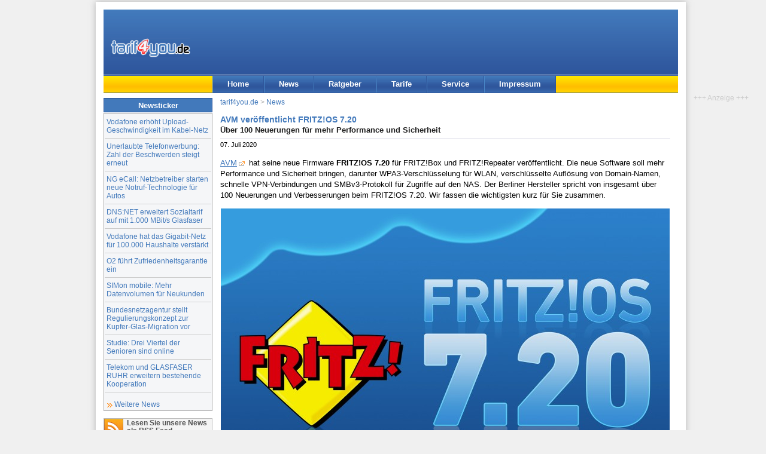

--- FILE ---
content_type: text/html; charset=UTF-8
request_url: https://www.tarif4you.de/news/n21408.html
body_size: 6254
content:
<!DOCTYPE html><html xmlns="http://www.w3.org/1999/xhtml" xml:lang="de" lang="de">
<head>
<title>AVM veröffentlicht FRITZ!OS 7.20 : tarif4you.de</title>
<meta name="content-language" content="de" /><meta name="Language" content="German, de, deutsch" />
<meta http-equiv="content-type" content="text/html; charset=utf-8" />
<meta http-equiv="Window-Target" content="_top" />
<meta name="viewport" content="width=device-width, initial-scale=1.0">
<meta name="theme-color" content="#3867ab" /><meta property="og:title" content="AVM veröffentlicht FRITZ!OS 7.20" /><meta property="og:description" content="AVM hat seine neue Firmware FRITZ!OS 7.20 für FRITZ!Box und FRITZ!Repeater veröffentlicht. Die neue Software soll mehr Performance und Sicherheit bringen, darunter WPA3-Verschlüsselung für..." /><meta property="twitter:title" content="AVM veröffentlicht FRITZ!OS 7.20" /><meta property="twitter:description" content="AVM hat seine neue Firmware FRITZ!OS 7.20 für FRITZ!Box und FRITZ!Repeater veröffentlicht. Die neue Software soll mehr Performance und Sicherheit bringen, darunter WPA3-Verschlüsselung für..." /><meta property="og:image" content="https://www.tarif4you.de/news/img/avm-fritz-os-7-20-teaser.jpg" /><meta property="twitter:image" content="https://www.tarif4you.de/news/img/avm-fritz-os-7-20-teaser.jpg" /><meta property="twitter:card" content="summary_large_image" /><meta property="twitter:site" content="@tarif4you" /><meta property="og:locale" content="de_DE" /><meta property="og:type" content="article" /><meta property="og:url" content="https://www.tarif4you.de/news/n21408.html" /><link rel="canonical" href="https://www.tarif4you.de/news/n21408.html" />
<meta name="robots" content="index,follow" />
<meta name="author" content="tarif4you.de - Billig telefonieren mit Call-by-Call" />
<meta name="description" content="Über 100 Neuerungen für mehr Performance und Sicherheit. AVM hat seine neue Firmware FRITZ!OS 7.20 für FRITZ!Box und FRITZ!Repeater veröffentlicht. Die neue Software soll mehr Performance und Sicherheit bringen, darunter WPA3-Verschlüsselung für..." />
<meta name="copyright" content="tarif4you.de" />
<link rel="alternate" type="application/rss+xml" title="tarif4you.de News als RSS 2.0 Feed" href="/news/news.feed.xml" />
<link rel="alternate" type="application/atom+xml" title="tarif4you.de News als ATOM 1.0 Feed" href="/news/news.feed.xml?feed=ATOM" />
<link rel="apple-touch-icon-precomposed" href="/images/tarif4you-logo-siteicon-180.png" /><meta name="msapplication-TileImage" content="/images/tarif4you-logo-siteicon-270.png" /><link href="../css/styles2.css" rel="stylesheet" type="text/css" />
<!--[if lte IE 7]>
<link href="../css/iestyles2.css" rel="stylesheet" type="text/css" />
<![endif]-->
<script defer type="application/javascript" src="../js/cookieconsent-umd.gz.js"></script>
<script defer type="application/javascript" src="../js/cookieconsent-config-t4u.gz.js"></script>
<script async data-src="https://www.googletagmanager.com/gtag/js?id=G-BBNFS0P6HP" type="application/javascript" data-category="analytics" data-service="analytics_storage"></script>
<script type="text/plain" data-type="application/javascript" data-category="analytics" data-service="analytics_storage">
window.dataLayer = window.dataLayer || [];
function gtag(){dataLayer.push(arguments);}
gtag('js', new Date());
gtag('config', 'G-BBNFS0P6HP', {});
console.log('analytics');
function gtagEvent(act, cat, lab){gtag('event',act,{'event_category':cat,'event_label':lab});}
function gtagShare(mtd, type, itemid){gtag('event','share',{'method':mtd,'content_type':type,'item_id':itemid});}
</script>
<script>
var _paq = window._paq = window._paq || [];
console.log('m1');
_paq.push(['disableCookies']);
_paq.push(['trackPageView']);
_paq.push(['enableLinkTracking']);
_paq.push(['disableBrowserFeatureDetection']);
(function() {
    var u="https://www.tarif4you.de/matomo/";
    _paq.push(['setTrackerUrl', u+'matomo.php']);
    _paq.push(['setSiteId', '2']);
    var d=document, g=d.createElement('script'), s=d.getElementsByTagName('script')[0];
    g.async=true; g.src=u+'matomo.js'; s.parentNode.insertBefore(g,s);
console.log('m2');
  })();
</script>
</head>

<body id="newsmsg">
<div id="page_margins">
<div id="page" class="hold_floats">
<div id="header">
<div id="topnav" class="skip"><a class="skip" href="#content" title="Zum Inhalt springen">Zum Inhalt</a> | <a class="skip" href="#navigation" title="Zur Navigation springen">Zur Navigation</a></div>
<div itemscope itemtype="http://schema.org/Organization"><a itemprop="url" href="../index.html" title="tarif4you.de Startseite" id="logo"><img itemprop="logo" src="../images/tarif4you_logo.gif" alt="tarif4you.de" title="tarif4you.de" width="133" height="32" /></a></div>
<div id="ads" title="Anzeige"><ins data-revive-zoneid="2" data-revive-source="News" data-revive-target="_blank" data-revive-block="1" data-revive-id="3691da82a1969cd40d835da98b64e38f"></ins>
<script async src="//www.tarif4you.de/rad/www/delivery/asyncjs.php"></script>
</div>
<div id="cbox"></div>
</div>
<div id="nav">
<a id="navigation" name="navigation"></a>
<div id="nav_main">
<ul><li id="navhome"><a href="../" target="_top" title="Startseite">Home</a></li><li id="navnews"><a href="../news/" target="_top" title="Nachrichten und Tipps rund ums billig telefonieren">News</a></li><li id="navrat"><a href="../ratgeber/" target="_top" title="Tipps und Infos rund um Telefonie, Internet und Mobilfunk">Ratgeber</a></li><li id="navtarife"><a href="../tarife/" target="_top" title="Aktuelle Call-by-Call Tarife">Tarife</a></li><li id="navservice"><a href="../service/" target="_top" title="Ihr Kontakt zu uns">Service</a></li><li id="navimprint"><a href="../editorial/impressum.php" target="_top" title="Über tarif4you.de, Rechtliches">Impressum</a></li></ul>
</div>
</div>
<div id="main">
<a id="content" name="content"></a>
<div id="col1">
<div id="col1_content" class="clearfix">
	  
<h2 class="cntbox_header">Newsticker</h2>
<div class="cntbox_content btmmarg"><ul id="newslist"><li><a href="../news/n23540.html" target="_top">Vodafone erhöht Upload-Geschwindigkeit im Kabel-Netz</a></li><li><a href="../news/n23539.html" target="_top">Unerlaubte Telefonwerbung: Zahl der Beschwerden steigt erneut</a></li><li><a href="../news/n23538.html" target="_top">NG eCall: Netzbetreiber starten neue Notruf-Technologie für Autos</a></li><li><a href="../news/n23537.html" target="_top">DNS:NET erweitert Sozialtarif auf mit 1.000 MBit/s Glasfaser</a></li><li><a href="../news/n23536.html" target="_top">Vodafone hat das Gigabit-Netz für 100.000 Haushalte verstärkt</a></li><li><a href="../news/n23535.html" target="_top">O2 führt Zufriedenheitsgarantie ein</a></li><li><a href="../news/n23534.html" target="_top">SIMon mobile: Mehr Datenvolumen für Neukunden</a></li><li><a href="../news/n23533.html" target="_top">Bundesnetzagentur stellt Regulierungskonzept zur Kupfer-Glas-Migration vor</a></li><li><a href="../news/n23532.html" target="_top">Studie: Drei Viertel der Senioren sind online</a></li><li><a href="../news/n23531.html" target="_top">Telekom und GLASFASER RUHR erweitern bestehende Kooperation</a></li></ul><a href="../news/index.php" class="more">Weitere News</a></div>
<div id="sblink">
<p class="rs"><a href="../news/news.feed.xml" title="News als RSS-Feed" id="sbl3">Lesen Sie unsere News als RSS Feed</a></p>	
<p class="fb"><a href="https://www.facebook.com/tarif4you" target="_blank" title="Folge tarif4you auf Facebook" id="sbl2">Folgen Sie uns auf Facebook</a></p>
<p class="tw"><a href="https://twitter.com/tarif4you" target="_blank" title="Folge @tarif4you auf X (twitter)" id="sbl2">Folgen Sie uns auf X (twitter)</a></p>
</div>
</div>
</div>
<div id="col3">
<div id="col3_content" class="clearfix">
<div id="breadcrumb"><a href="..//" title="Home">tarif4you.de</a> &gt; <a href="../news/" title="News-Übersicht">News</a></div>
<div id="news_content" class="under-line">
<h1 class="news_h1">AVM veröffentlicht FRITZ!OS 7.20</h1><h2 class="news_h2">Über 100 Neuerungen für mehr Performance und Sicherheit</h2><div class="news_date">07. Juli 2020</div><div class="floatbox"><p><a href="https://tarif4you.de/goto/a/AVM" target="_blank">AVM</a> hat seine neue Firmware <strong>FRITZ!OS 7.20</strong> für FRITZ!Box und FRITZ!Repeater veröffentlicht. Die neue Software soll mehr Performance und Sicherheit bringen, darunter WPA3-Verschlüsselung für WLAN, verschlüsselte Auflösung von Domain-Namen, schnelle VPN-Verbindungen und SMBv3-Protokoll für Zugriffe auf den NAS. Der Berliner Hersteller spricht von insgesamt  über 100 Neuerungen und Verbesserungen beim FRITZ!OS 7.20. Wir fassen die wichtigsten kurz für Sie zusammen.</p><p class="align_center auth"><img src="img/avm-fritz-os-7-20-teaser.jpg" width="750" height="500" class="" alt="FRITZ!OS 7.20" title="FRITZ!OS 7.20" /></p><p>Das große Update auf die FRITZ!OS 7.20 steht ab sofort bereit - zunächst allerdings nur für die FRITZ!Box 7590. Der FRITZ!Repeater 2400 soll das Update &raquo;in Kürze&laquo; bekommen. Weitere FRITZ!-Produkte werden in den nächsten Wochen folgen, so AVM weiter. Anwender erhalten das neue FRITZ!OS automatisch oder können das Update manuell auf der Benutzeroberfläche der FRITZ!Box starten.</p><p>Die Änderungen betreffen mehrere Bereiche und Funktionen der Router von AVM. So sollen alle FRITZ!Box-Modelle und FRITZ!Repeater mit dem Update nun den neuen Standard für mehr <strong>WLAN</strong>-Sicherheit - WPA3 - unterstützen. Auch habe AVM die Autokanal-Wahl und Mesh Steering verbessert, was für mehr WLAN-Performance sorgen soll. Entsprechend ausgerüstete FRITZ!Box-Modelle wie zum Beispiel 7590 oder 6591 Cable nutzen nun 160 MHz breite Funkkanäle, sodass Daten im 5-GHz-Band im Zusammenspiel mit kompatiblen WLAN-Endgeräten noch schneller transportiert werden können.</p><p>Am WLAN-Gastzugang kann nun ein öffentlicher WLAN-Hotspot eingerichtet werden, bei dem die Daten sicher verschlüsselt übertragen werden. Dazu nutzt AVM &raquo;Enhanced Open/Opportunistic Wireless Encryption&laquo; (OWE). So können Anwender beispielsweise in Cafés oder Arztpraxen sicher einen öffentlichen WLAN-Hotspot nutzen, ohne dafür Zugangsdaten zu benötigen.</p><p>Im Bereich <strong>Internet</strong> können die Nutzer nun die Sperre für einzelne Geräte im Heimnetz mit einem Klick einfach aus- und einschalten. Für mehr Schutz beim Surfen soll auch die neue verschlüsselte Auflösung von Domain-Namen (&raquo;DNS over TLS&laquo;) sorgen. Die FRITZ!Box-Modelle 7590, 7530 und 6890 LTE unterstützen &raquo;VDSL Long Reach&laquo;. Damit sind auch über größere Entfernungen zwischen Verteilerkasten und FRITZ!Box hohe Downloadraten möglich, sofern der Netzanbieter diese neue Technik bereits unterstützt.</p><p>Für Nutzer mit einem Kabelanschluss interessant: Ab FRITZ!OS 7.20 erhalten auch die FRITZ!Box 6591 Cable und 6660 Cable die DVB-C-Streaming Funktion. Damit können frei empfangbare Kabel-TV-Sender zuhause per WLAN übertragen werden.</p><p>Weiterhin hat AVM die Übertragungsgeschwindigkeit von <strong>VPN</strong>-Verbindungen &raquo;verdreifacht&laquo;. auch die VPN-Einwahl zur FRITZ!Box (7590, 6660 Cable, 6591 Cable) soll nun schneller werden. Weiterhin habe der Hersteller einige weitere Verbesserungen vorgenommen wie beispielsweise die Beschränkung der VPN-Verbindung auf bestimmte Heimnetzgeräte oder die Möglichkeit, die Unterstützung von NetBIOS individuell für einzelne VPN-Verbindungen einzustellen.</p><p>Wer ein <strong>FRITZ!Fon</strong> als Telefon nutzt, kann nun neun neue Klingeltöne einstellen. Zudem erhalten FRITZ!Fon-Modelle eine Option zur Auswahl von Klangeinstellungen fürs Hören von Medien und Telefonaten. Bei der eingabe von Telefonnummern soll das Gerät zudem Einträge aus dem Telefonbuch vorschlagen. Und das FRITZ!Fon erhält einen neuen Startbildschirm für die Temperaturanzeige eines Smart-Home-Geräts von FRITZ! wie dem kommenden Taster FRITZ!DECT 440, dem Heizkörperregler FRITZ!DECT 301 oder einer Schaltsteckdose FRITZ!DECT 200/210.</p><p>Weitere Verbesserungen betreffen die <strong>Telefonie</strong> über an die FRITZ!Box angeschlossene Telefone. So unterstützt FRITZ!OS 7.20 nun auch die verschlüsselte Sprachübertragung nach den Standards TLS und SRTP beim Telefonieren, beispielsweise an einem Telekom-Anschluss. Außerdem werden jetzt noch mehr Online-Telefonbücher für die einheitliche Verwaltung aller Kontakte unterstützt, darunter Apple (iCloud), Deutsche Telekom (Telekom Mail) sowie die von CardDAV-Anbietern.</p><p>AVM hat die <strong>Smart-Home</strong>-Seiten der FRITZ!Box-Benutzeroberfläche runderneuert. Damit sollen sich die Geräte besser steuern und verwalten lassen. Und FRITZ!OS 7.20 unterstützt die bald erhältliche LED-Lampe FRITZ!DECT 500 und den Vierfach-Taster FRITZ!DECT 440.</p><p>Weitere Anpassungen betreffen die Benutzeroberfläche und Netzwerkspeicher. Ab FRITZ!OS 7.20 können über die <strong>Benutzeroberfläche</strong> der FRITZ!Box eine Sprache und ein Land ausgewählt werden. Bis zu sieben Sprachen (Deutsch, Englisch, Französisch, Italienisch, Polnisch, Niederländisch, Spanisch) und über 40 Länder sind verfügbar. Anwender, die die FRITZ!Box als <strong>Netzwerkspeicher</strong> – FRITZ!NAS – nutzen, erhalten eine verbesserte Performance bei Nutzung der Windows-Netzlaufwerk-Funktion für den Zugriff auf die USB-Speichermedien. Denn FRITZ!Box unterstützt ab FRITZ!OS 7.20 nun auch das Protokoll SMBv2 und v3.</p><p>Einen ausführlichen Change-Log finden Sie bei AVM, zum Beispiel im Download-Bereich für die FRITZ!Box 7590 unter https://avm.de/nc/service/downloads/?product=fritzbox-7590</p><p>Das Update auf die FRITZ!OS 7.20 lässt sich über die Startseite der Benutzeroberfläche der FRITZ!Box (http://fritz.box) installieren, sofern für das Gerät verfügbar. Zusätzlich empfiehlt AVM allen Nutzern zu prüfen, ob Updates für weitere FRITZ!-Produkte wie Repeater, Powerline-Produkte oder FRITZ!Fon vorhanden sind. Auch diese Updates werden auf der Startseite der FRITZ!Box angezeigt.</p></div></div>
<div id="news_footer">
<script type="text/javascript"><!--//<![CDATA[
function sbClick(lnk,net,act){sbWdw = window.open(lnk.href, "Diese News teilen:","width=600,height=500"); sbWdw.focus(); if(typeof gtagShare === 'function'){gtagShare(net,'url','https://www.tarif4you.de/news/n21408.html');} }
function drucken(){if(typeof gtagEvent === 'function'){gtagEvent('print','Pageprint','https://www.tarif4you.de/news/n21408.html');} setTimeout(function(){javascript:window.print()},100);}
//]]>--></script>
<div class="shareit noprint underline upperline">
<!--<p>Diese News teilen:</p>-->
<ul class="unstyled inline">
<li class='share-facebook'><a href='https://www.facebook.com/sharer.php?u=https%3A%2F%2Fwww.tarif4you.de%2Fnews%2Fn21408.html&amp;t=AVM+ver%C3%83%C2%B6ffentlicht+FRITZ%21OS+7.20' title='Diese News auf Facebook teilen' class='noextlink' onclick='sbClick(this,"facebook","teilen");return false;'><span class='share-icon'></span><span class='share-text'>teilen</span></a></li><li class='share-bluesky'><a href='https://bsky.app/intent/compose/?text=AVM verÃ¶ffentlicht FRITZ!OS 7.20%0Ahttps://www.tarif4you.de/news/n21408.html' title='Diese News auf Bluesky teilen' class='noextlink' onclick='sbClick(this,"bluesky","teilen");return false;'><span class='share-icon'></span><span class='share-text'>teilen</span></a></li><li class='share-twitter'><a href='https://twitter.com/share?url=https%3A%2F%2Fwww.tarif4you.de%2Fnews%2Fn21408.html&amp;text=AVM+ver%C3%83%C2%B6ffentlicht+FRITZ%21OS+7.20&amp;via=tarif4you' title='Diese News auf Twitter teilen' class='noextlink' onclick='sbClick(this,"twitter","teilen");return false;'><span class='share-icon'></span><span class='share-text'>teilen</span></a></li><li class='share-linkedin'><a href='https://www.linkedin.com/shareArticle?mini=true&amp;url=https%3A%2F%2Fwww.tarif4you.de%2Fnews%2Fn21408.html&amp;titleAVM+ver%C3%83%C2%B6ffentlicht+FRITZ%21OS+7.20&amp;summary=&amp;source=tarif4you.de' title='Diese News auf LinkedIn teilen' class='noextlink' onclick='sbClick(this,"linkedin","teilen");return false;'><span class='share-icon'></span><span class='share-text'>teilen</span></a></li><li class='share-print'><a href='javascript:drucken();' title='Diese News drucken' class='noextlink'><span class='share-icon'></span><span class='share-text'>drucken</span></a></li></ul>
</div>
</div>
<div class="similar noprint"><h2>Diese News können Sie auch interessieren</h2><ul><li><a href="n23526.html">FRITZ!Box 7490 bekommt Firmware-Update</a></li><li><a href="n23455.html">Telekom Speedport 7 Router und Speedport 7 WLAN-Verstärker offiziell vorgestellt</a></li><li><a href="n23439.html">FRITZ! stellt zwei neue Glasfaser-Router mit Wi-Fi 7 vor</a></li><li><a href="n23428.html">Vier neue FRITZ!-Produkte jetzt erhältlich</a></li><li><a href="n23400.html">devolo WiFi 7 BE6500 und WiFi 7 BE9300 Tri-Band Router angekündigt</a></li></ul></div><div class="noprint"><h2>Lesen Sie unsere News auch als RSS-Feed</h2><ul class="nolist"><li><a href="../news/fullnews.internet.feed.xml" class="rsslink">Internet News</a></li><li><a href="../news/news.feed.xml" class="rsslink">Alle News als RSS-Feed lesen</a></li></ul></div><div id="news_permlink" class="underline">Original-URL des Artikels: https://www.tarif4you.de/news/n21408.html</div>
</div>
<div id="ie_clearing">&nbsp;</div>
</div>
<div class='noprint asky'><div class='fixed'><div class='bemerkung align_center'>+++&nbsp;Anzeige&nbsp;+++</div><ins data-revive-zoneid="4" data-revive-source="News" data-revive-target="_blank" data-revive-block="1" data-revive-id="3691da82a1969cd40d835da98b64e38f"></ins><script async src="//www.tarif4you.de/rad/www/delivery/asyncjs.php"></script></div></div></div>
<div id="footer">
<div class="float_right">Alle Rechte vorbehalten. Copyright &copy; 1998-2026 <a href="https://www.dair-media.net">DAIR Media // A.G.</a></div>
<a href="../editorial/impressum.php" title="Impressum">Impressum</a> | <a href="../editorial/datenschutz.php" title="Datenschutz">Datenschutz</a> | <a href="../editorial/cookies.php" title="Cookie-Einstellungen">Cookie-Einstellungen</a>
</div>

</div>
</div>
</body>
</html>
